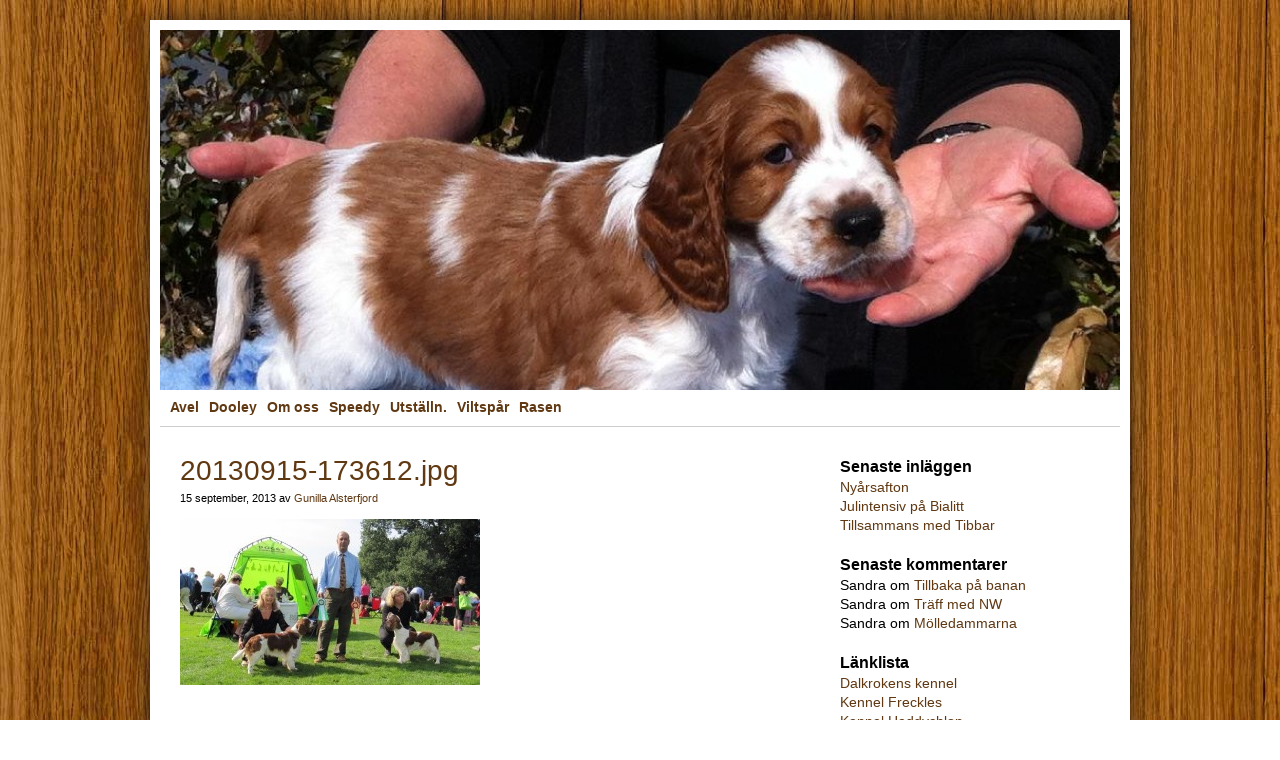

--- FILE ---
content_type: text/html; charset=UTF-8
request_url: https://www.welshar.se/2013/09/14/bast-hittills/20130915-173612-jpg/
body_size: 9241
content:
<!DOCTYPE html>
<html lang="sv-SE">
<head>
	<meta charset="utf-8">
	
	<title>20130915-173612.jpg - Rödvita pälsklingar</title>

	<meta name="viewport" content="width=device-width, initial-scale=1, maximum-scale=1" />
	<link rel="alternate" type="application/rss+xml" title="Rödvita pälsklingar Feed" href="https://www.welshar.se/feed/">
	
    <meta name='robots' content='index, follow, max-image-preview:large, max-snippet:-1, max-video-preview:-1' />

	<!-- This site is optimized with the Yoast SEO plugin v26.6 - https://yoast.com/wordpress/plugins/seo/ -->
	<link rel="canonical" href="https://www.welshar.se/2013/09/14/bast-hittills/20130915-173612-jpg/" />
	<meta property="og:locale" content="sv_SE" />
	<meta property="og:type" content="article" />
	<meta property="og:title" content="20130915-173612.jpg - Rödvita pälsklingar" />
	<meta property="og:url" content="https://www.welshar.se/2013/09/14/bast-hittills/20130915-173612-jpg/" />
	<meta property="og:site_name" content="Rödvita pälsklingar" />
	<meta property="og:image" content="https://www.welshar.se/2013/09/14/bast-hittills/20130915-173612-jpg" />
	<meta property="og:image:width" content="600" />
	<meta property="og:image:height" content="332" />
	<meta property="og:image:type" content="image/jpeg" />
	<script type="application/ld+json" class="yoast-schema-graph">{"@context":"https://schema.org","@graph":[{"@type":"WebPage","@id":"https://www.welshar.se/2013/09/14/bast-hittills/20130915-173612-jpg/","url":"https://www.welshar.se/2013/09/14/bast-hittills/20130915-173612-jpg/","name":"20130915-173612.jpg - Rödvita pälsklingar","isPartOf":{"@id":"https://www.welshar.se/#website"},"primaryImageOfPage":{"@id":"https://www.welshar.se/2013/09/14/bast-hittills/20130915-173612-jpg/#primaryimage"},"image":{"@id":"https://www.welshar.se/2013/09/14/bast-hittills/20130915-173612-jpg/#primaryimage"},"thumbnailUrl":"https://www.welshar.se/wp-content/images//2013/09/20130915-173612.jpg","datePublished":"2013-09-15T15:36:11+00:00","breadcrumb":{"@id":"https://www.welshar.se/2013/09/14/bast-hittills/20130915-173612-jpg/#breadcrumb"},"inLanguage":"sv-SE","potentialAction":[{"@type":"ReadAction","target":["https://www.welshar.se/2013/09/14/bast-hittills/20130915-173612-jpg/"]}]},{"@type":"ImageObject","inLanguage":"sv-SE","@id":"https://www.welshar.se/2013/09/14/bast-hittills/20130915-173612-jpg/#primaryimage","url":"https://www.welshar.se/wp-content/images//2013/09/20130915-173612.jpg","contentUrl":"https://www.welshar.se/wp-content/images//2013/09/20130915-173612.jpg","width":600,"height":332},{"@type":"BreadcrumbList","@id":"https://www.welshar.se/2013/09/14/bast-hittills/20130915-173612-jpg/#breadcrumb","itemListElement":[{"@type":"ListItem","position":1,"name":"Bäst hittills","item":"https://www.welshar.se/2013/09/14/bast-hittills/"},{"@type":"ListItem","position":2,"name":"20130915-173612.jpg"}]},{"@type":"WebSite","@id":"https://www.welshar.se/#website","url":"https://www.welshar.se/","name":"Rödvita pälsklingar","description":"","potentialAction":[{"@type":"SearchAction","target":{"@type":"EntryPoint","urlTemplate":"https://www.welshar.se/?s={search_term_string}"},"query-input":{"@type":"PropertyValueSpecification","valueRequired":true,"valueName":"search_term_string"}}],"inLanguage":"sv-SE"}]}</script>
	<!-- / Yoast SEO plugin. -->


<link rel='dns-prefetch' href='//www.googletagmanager.com' />
<link rel="alternate" type="application/rss+xml" title="Rödvita pälsklingar &raquo; Kommentarsflöde för 20130915-173612.jpg" href="https://www.welshar.se/2013/09/14/bast-hittills/20130915-173612-jpg/feed/" />
<link rel="alternate" title="oEmbed (JSON)" type="application/json+oembed" href="https://www.welshar.se/wp-json/oembed/1.0/embed?url=https%3A%2F%2Fwww.welshar.se%2F2013%2F09%2F14%2Fbast-hittills%2F20130915-173612-jpg%2F" />
<link rel="alternate" title="oEmbed (XML)" type="text/xml+oembed" href="https://www.welshar.se/wp-json/oembed/1.0/embed?url=https%3A%2F%2Fwww.welshar.se%2F2013%2F09%2F14%2Fbast-hittills%2F20130915-173612-jpg%2F&#038;format=xml" />
<style id='wp-img-auto-sizes-contain-inline-css' type='text/css'>
img:is([sizes=auto i],[sizes^="auto," i]){contain-intrinsic-size:3000px 1500px}
/*# sourceURL=wp-img-auto-sizes-contain-inline-css */
</style>
<style id='wp-emoji-styles-inline-css' type='text/css'>

	img.wp-smiley, img.emoji {
		display: inline !important;
		border: none !important;
		box-shadow: none !important;
		height: 1em !important;
		width: 1em !important;
		margin: 0 0.07em !important;
		vertical-align: -0.1em !important;
		background: none !important;
		padding: 0 !important;
	}
/*# sourceURL=wp-emoji-styles-inline-css */
</style>
<style id='wp-block-library-inline-css' type='text/css'>
:root{--wp-block-synced-color:#7a00df;--wp-block-synced-color--rgb:122,0,223;--wp-bound-block-color:var(--wp-block-synced-color);--wp-editor-canvas-background:#ddd;--wp-admin-theme-color:#007cba;--wp-admin-theme-color--rgb:0,124,186;--wp-admin-theme-color-darker-10:#006ba1;--wp-admin-theme-color-darker-10--rgb:0,107,160.5;--wp-admin-theme-color-darker-20:#005a87;--wp-admin-theme-color-darker-20--rgb:0,90,135;--wp-admin-border-width-focus:2px}@media (min-resolution:192dpi){:root{--wp-admin-border-width-focus:1.5px}}.wp-element-button{cursor:pointer}:root .has-very-light-gray-background-color{background-color:#eee}:root .has-very-dark-gray-background-color{background-color:#313131}:root .has-very-light-gray-color{color:#eee}:root .has-very-dark-gray-color{color:#313131}:root .has-vivid-green-cyan-to-vivid-cyan-blue-gradient-background{background:linear-gradient(135deg,#00d084,#0693e3)}:root .has-purple-crush-gradient-background{background:linear-gradient(135deg,#34e2e4,#4721fb 50%,#ab1dfe)}:root .has-hazy-dawn-gradient-background{background:linear-gradient(135deg,#faaca8,#dad0ec)}:root .has-subdued-olive-gradient-background{background:linear-gradient(135deg,#fafae1,#67a671)}:root .has-atomic-cream-gradient-background{background:linear-gradient(135deg,#fdd79a,#004a59)}:root .has-nightshade-gradient-background{background:linear-gradient(135deg,#330968,#31cdcf)}:root .has-midnight-gradient-background{background:linear-gradient(135deg,#020381,#2874fc)}:root{--wp--preset--font-size--normal:16px;--wp--preset--font-size--huge:42px}.has-regular-font-size{font-size:1em}.has-larger-font-size{font-size:2.625em}.has-normal-font-size{font-size:var(--wp--preset--font-size--normal)}.has-huge-font-size{font-size:var(--wp--preset--font-size--huge)}.has-text-align-center{text-align:center}.has-text-align-left{text-align:left}.has-text-align-right{text-align:right}.has-fit-text{white-space:nowrap!important}#end-resizable-editor-section{display:none}.aligncenter{clear:both}.items-justified-left{justify-content:flex-start}.items-justified-center{justify-content:center}.items-justified-right{justify-content:flex-end}.items-justified-space-between{justify-content:space-between}.screen-reader-text{border:0;clip-path:inset(50%);height:1px;margin:-1px;overflow:hidden;padding:0;position:absolute;width:1px;word-wrap:normal!important}.screen-reader-text:focus{background-color:#ddd;clip-path:none;color:#444;display:block;font-size:1em;height:auto;left:5px;line-height:normal;padding:15px 23px 14px;text-decoration:none;top:5px;width:auto;z-index:100000}html :where(.has-border-color){border-style:solid}html :where([style*=border-top-color]){border-top-style:solid}html :where([style*=border-right-color]){border-right-style:solid}html :where([style*=border-bottom-color]){border-bottom-style:solid}html :where([style*=border-left-color]){border-left-style:solid}html :where([style*=border-width]){border-style:solid}html :where([style*=border-top-width]){border-top-style:solid}html :where([style*=border-right-width]){border-right-style:solid}html :where([style*=border-bottom-width]){border-bottom-style:solid}html :where([style*=border-left-width]){border-left-style:solid}html :where(img[class*=wp-image-]){height:auto;max-width:100%}:where(figure){margin:0 0 1em}html :where(.is-position-sticky){--wp-admin--admin-bar--position-offset:var(--wp-admin--admin-bar--height,0px)}@media screen and (max-width:600px){html :where(.is-position-sticky){--wp-admin--admin-bar--position-offset:0px}}

/*# sourceURL=wp-block-library-inline-css */
</style><style id='global-styles-inline-css' type='text/css'>
:root{--wp--preset--aspect-ratio--square: 1;--wp--preset--aspect-ratio--4-3: 4/3;--wp--preset--aspect-ratio--3-4: 3/4;--wp--preset--aspect-ratio--3-2: 3/2;--wp--preset--aspect-ratio--2-3: 2/3;--wp--preset--aspect-ratio--16-9: 16/9;--wp--preset--aspect-ratio--9-16: 9/16;--wp--preset--color--black: #000000;--wp--preset--color--cyan-bluish-gray: #abb8c3;--wp--preset--color--white: #ffffff;--wp--preset--color--pale-pink: #f78da7;--wp--preset--color--vivid-red: #cf2e2e;--wp--preset--color--luminous-vivid-orange: #ff6900;--wp--preset--color--luminous-vivid-amber: #fcb900;--wp--preset--color--light-green-cyan: #7bdcb5;--wp--preset--color--vivid-green-cyan: #00d084;--wp--preset--color--pale-cyan-blue: #8ed1fc;--wp--preset--color--vivid-cyan-blue: #0693e3;--wp--preset--color--vivid-purple: #9b51e0;--wp--preset--gradient--vivid-cyan-blue-to-vivid-purple: linear-gradient(135deg,rgb(6,147,227) 0%,rgb(155,81,224) 100%);--wp--preset--gradient--light-green-cyan-to-vivid-green-cyan: linear-gradient(135deg,rgb(122,220,180) 0%,rgb(0,208,130) 100%);--wp--preset--gradient--luminous-vivid-amber-to-luminous-vivid-orange: linear-gradient(135deg,rgb(252,185,0) 0%,rgb(255,105,0) 100%);--wp--preset--gradient--luminous-vivid-orange-to-vivid-red: linear-gradient(135deg,rgb(255,105,0) 0%,rgb(207,46,46) 100%);--wp--preset--gradient--very-light-gray-to-cyan-bluish-gray: linear-gradient(135deg,rgb(238,238,238) 0%,rgb(169,184,195) 100%);--wp--preset--gradient--cool-to-warm-spectrum: linear-gradient(135deg,rgb(74,234,220) 0%,rgb(151,120,209) 20%,rgb(207,42,186) 40%,rgb(238,44,130) 60%,rgb(251,105,98) 80%,rgb(254,248,76) 100%);--wp--preset--gradient--blush-light-purple: linear-gradient(135deg,rgb(255,206,236) 0%,rgb(152,150,240) 100%);--wp--preset--gradient--blush-bordeaux: linear-gradient(135deg,rgb(254,205,165) 0%,rgb(254,45,45) 50%,rgb(107,0,62) 100%);--wp--preset--gradient--luminous-dusk: linear-gradient(135deg,rgb(255,203,112) 0%,rgb(199,81,192) 50%,rgb(65,88,208) 100%);--wp--preset--gradient--pale-ocean: linear-gradient(135deg,rgb(255,245,203) 0%,rgb(182,227,212) 50%,rgb(51,167,181) 100%);--wp--preset--gradient--electric-grass: linear-gradient(135deg,rgb(202,248,128) 0%,rgb(113,206,126) 100%);--wp--preset--gradient--midnight: linear-gradient(135deg,rgb(2,3,129) 0%,rgb(40,116,252) 100%);--wp--preset--font-size--small: 13px;--wp--preset--font-size--medium: 20px;--wp--preset--font-size--large: 36px;--wp--preset--font-size--x-large: 42px;--wp--preset--spacing--20: 0.44rem;--wp--preset--spacing--30: 0.67rem;--wp--preset--spacing--40: 1rem;--wp--preset--spacing--50: 1.5rem;--wp--preset--spacing--60: 2.25rem;--wp--preset--spacing--70: 3.38rem;--wp--preset--spacing--80: 5.06rem;--wp--preset--shadow--natural: 6px 6px 9px rgba(0, 0, 0, 0.2);--wp--preset--shadow--deep: 12px 12px 50px rgba(0, 0, 0, 0.4);--wp--preset--shadow--sharp: 6px 6px 0px rgba(0, 0, 0, 0.2);--wp--preset--shadow--outlined: 6px 6px 0px -3px rgb(255, 255, 255), 6px 6px rgb(0, 0, 0);--wp--preset--shadow--crisp: 6px 6px 0px rgb(0, 0, 0);}:where(.is-layout-flex){gap: 0.5em;}:where(.is-layout-grid){gap: 0.5em;}body .is-layout-flex{display: flex;}.is-layout-flex{flex-wrap: wrap;align-items: center;}.is-layout-flex > :is(*, div){margin: 0;}body .is-layout-grid{display: grid;}.is-layout-grid > :is(*, div){margin: 0;}:where(.wp-block-columns.is-layout-flex){gap: 2em;}:where(.wp-block-columns.is-layout-grid){gap: 2em;}:where(.wp-block-post-template.is-layout-flex){gap: 1.25em;}:where(.wp-block-post-template.is-layout-grid){gap: 1.25em;}.has-black-color{color: var(--wp--preset--color--black) !important;}.has-cyan-bluish-gray-color{color: var(--wp--preset--color--cyan-bluish-gray) !important;}.has-white-color{color: var(--wp--preset--color--white) !important;}.has-pale-pink-color{color: var(--wp--preset--color--pale-pink) !important;}.has-vivid-red-color{color: var(--wp--preset--color--vivid-red) !important;}.has-luminous-vivid-orange-color{color: var(--wp--preset--color--luminous-vivid-orange) !important;}.has-luminous-vivid-amber-color{color: var(--wp--preset--color--luminous-vivid-amber) !important;}.has-light-green-cyan-color{color: var(--wp--preset--color--light-green-cyan) !important;}.has-vivid-green-cyan-color{color: var(--wp--preset--color--vivid-green-cyan) !important;}.has-pale-cyan-blue-color{color: var(--wp--preset--color--pale-cyan-blue) !important;}.has-vivid-cyan-blue-color{color: var(--wp--preset--color--vivid-cyan-blue) !important;}.has-vivid-purple-color{color: var(--wp--preset--color--vivid-purple) !important;}.has-black-background-color{background-color: var(--wp--preset--color--black) !important;}.has-cyan-bluish-gray-background-color{background-color: var(--wp--preset--color--cyan-bluish-gray) !important;}.has-white-background-color{background-color: var(--wp--preset--color--white) !important;}.has-pale-pink-background-color{background-color: var(--wp--preset--color--pale-pink) !important;}.has-vivid-red-background-color{background-color: var(--wp--preset--color--vivid-red) !important;}.has-luminous-vivid-orange-background-color{background-color: var(--wp--preset--color--luminous-vivid-orange) !important;}.has-luminous-vivid-amber-background-color{background-color: var(--wp--preset--color--luminous-vivid-amber) !important;}.has-light-green-cyan-background-color{background-color: var(--wp--preset--color--light-green-cyan) !important;}.has-vivid-green-cyan-background-color{background-color: var(--wp--preset--color--vivid-green-cyan) !important;}.has-pale-cyan-blue-background-color{background-color: var(--wp--preset--color--pale-cyan-blue) !important;}.has-vivid-cyan-blue-background-color{background-color: var(--wp--preset--color--vivid-cyan-blue) !important;}.has-vivid-purple-background-color{background-color: var(--wp--preset--color--vivid-purple) !important;}.has-black-border-color{border-color: var(--wp--preset--color--black) !important;}.has-cyan-bluish-gray-border-color{border-color: var(--wp--preset--color--cyan-bluish-gray) !important;}.has-white-border-color{border-color: var(--wp--preset--color--white) !important;}.has-pale-pink-border-color{border-color: var(--wp--preset--color--pale-pink) !important;}.has-vivid-red-border-color{border-color: var(--wp--preset--color--vivid-red) !important;}.has-luminous-vivid-orange-border-color{border-color: var(--wp--preset--color--luminous-vivid-orange) !important;}.has-luminous-vivid-amber-border-color{border-color: var(--wp--preset--color--luminous-vivid-amber) !important;}.has-light-green-cyan-border-color{border-color: var(--wp--preset--color--light-green-cyan) !important;}.has-vivid-green-cyan-border-color{border-color: var(--wp--preset--color--vivid-green-cyan) !important;}.has-pale-cyan-blue-border-color{border-color: var(--wp--preset--color--pale-cyan-blue) !important;}.has-vivid-cyan-blue-border-color{border-color: var(--wp--preset--color--vivid-cyan-blue) !important;}.has-vivid-purple-border-color{border-color: var(--wp--preset--color--vivid-purple) !important;}.has-vivid-cyan-blue-to-vivid-purple-gradient-background{background: var(--wp--preset--gradient--vivid-cyan-blue-to-vivid-purple) !important;}.has-light-green-cyan-to-vivid-green-cyan-gradient-background{background: var(--wp--preset--gradient--light-green-cyan-to-vivid-green-cyan) !important;}.has-luminous-vivid-amber-to-luminous-vivid-orange-gradient-background{background: var(--wp--preset--gradient--luminous-vivid-amber-to-luminous-vivid-orange) !important;}.has-luminous-vivid-orange-to-vivid-red-gradient-background{background: var(--wp--preset--gradient--luminous-vivid-orange-to-vivid-red) !important;}.has-very-light-gray-to-cyan-bluish-gray-gradient-background{background: var(--wp--preset--gradient--very-light-gray-to-cyan-bluish-gray) !important;}.has-cool-to-warm-spectrum-gradient-background{background: var(--wp--preset--gradient--cool-to-warm-spectrum) !important;}.has-blush-light-purple-gradient-background{background: var(--wp--preset--gradient--blush-light-purple) !important;}.has-blush-bordeaux-gradient-background{background: var(--wp--preset--gradient--blush-bordeaux) !important;}.has-luminous-dusk-gradient-background{background: var(--wp--preset--gradient--luminous-dusk) !important;}.has-pale-ocean-gradient-background{background: var(--wp--preset--gradient--pale-ocean) !important;}.has-electric-grass-gradient-background{background: var(--wp--preset--gradient--electric-grass) !important;}.has-midnight-gradient-background{background: var(--wp--preset--gradient--midnight) !important;}.has-small-font-size{font-size: var(--wp--preset--font-size--small) !important;}.has-medium-font-size{font-size: var(--wp--preset--font-size--medium) !important;}.has-large-font-size{font-size: var(--wp--preset--font-size--large) !important;}.has-x-large-font-size{font-size: var(--wp--preset--font-size--x-large) !important;}
/*# sourceURL=global-styles-inline-css */
</style>

<style id='classic-theme-styles-inline-css' type='text/css'>
/*! This file is auto-generated */
.wp-block-button__link{color:#fff;background-color:#32373c;border-radius:9999px;box-shadow:none;text-decoration:none;padding:calc(.667em + 2px) calc(1.333em + 2px);font-size:1.125em}.wp-block-file__button{background:#32373c;color:#fff;text-decoration:none}
/*# sourceURL=/wp-includes/css/classic-themes.min.css */
</style>
<link rel='stylesheet' id='resetstyle-css' href='https://www.welshar.se/wp-content/themes/welshar/includes/style/reset.css?ver=6.9' type='text/css' media='all' />
<link rel='stylesheet' id='themestyle-css' href='https://www.welshar.se/wp-content/themes/welshar/includes/style/style.css?ver=6.9' type='text/css' media='all' />
<script type="text/javascript" src="https://www.welshar.se/wp-includes/js/jquery/jquery.min.js?ver=3.7.1" id="jquery-core-js"></script>
<script type="text/javascript" src="https://www.welshar.se/wp-includes/js/jquery/jquery-migrate.min.js?ver=3.4.1" id="jquery-migrate-js"></script>
<script type="text/javascript" src="https://www.welshar.se/wp-content/themes/welshar/includes/js/libs/modernizr.custom.js?ver=6.9" id="modernizr-js"></script>

<!-- Kodblock för ”Google-tagg (gtag.js)” tillagt av Site Kit -->
<!-- Kodblock för ”Google Analytics” tillagt av Site Kit -->
<script type="text/javascript" src="https://www.googletagmanager.com/gtag/js?id=GT-PJ4MV4Q" id="google_gtagjs-js" async></script>
<script type="text/javascript" id="google_gtagjs-js-after">
/* <![CDATA[ */
window.dataLayer = window.dataLayer || [];function gtag(){dataLayer.push(arguments);}
gtag("set","linker",{"domains":["www.welshar.se"]});
gtag("js", new Date());
gtag("set", "developer_id.dZTNiMT", true);
gtag("config", "GT-PJ4MV4Q");
//# sourceURL=google_gtagjs-js-after
/* ]]> */
</script>
<link rel="https://api.w.org/" href="https://www.welshar.se/wp-json/" /><link rel="alternate" title="JSON" type="application/json" href="https://www.welshar.se/wp-json/wp/v2/media/7128" /><link rel="EditURI" type="application/rsd+xml" title="RSD" href="https://www.welshar.se/xmlrpc.php?rsd" />
<meta name="generator" content="WordPress 6.9" />
<link rel='shortlink' href='https://www.welshar.se/?p=7128' />
<meta name="generator" content="Site Kit by Google 1.168.0" />		<link rel="stylesheet" type="text/css" href="https://www.welshar.se/wp-content/plugins/nivo-slider-for-wordpress/css/nivoslider4wp.css" />
		<style>
		#slider{
			width:960px;
			height:360px;
			background:transparent url(https://www.welshar.se/wp-content/plugins/nivo-slider-for-wordpress/css/images/loading.gif) no-repeat 50% 50%;
		}
		.nivo-caption {
			background:#000000;
			color:#ffffff;
		}
		</style>
			<script type="text/javascript" src="https://www.welshar.se/wp-content/plugins/nivo-slider-for-wordpress/js/jquery.nivo.slider.pack.js"></script>
		<script type="text/javascript">
		var $nv4wp = jQuery.noConflict();
		$nv4wp(window).load(function() {
			$nv4wp('#slider').nivoSlider({
				effect:'random',
				slices:15, // For slice animations
				boxCols: 4, // For box animations
				boxRows: 2, // For box animations
				animSpeed:500, // Slide transition speed
				pauseTime:3000, // How long each slide will show
				startSlide:0, // Set starting Slide (0 index)
				directionNav:false, //Next & Prev
				directionNavHide:false, //Only show on hover
				controlNav:true, // 1,2,3... navigation
				controlNavThumbs:false, // Use thumbnails for Control Nav
				controlNavThumbsFromRel:false, // Use image rel for thumbs
				controlNavThumbsSearch: '.jpg', // Replace this with...
				controlNavThumbsReplace: '_thumb.jpg', // ...this in thumb Image src
				keyboardNav:false, //Use left & right arrows
				pauseOnHover:true, //Stop animation while hovering
				manualAdvance:false, //Force manual transitions
				captionOpacity:0.8, //Universal caption opacity
				prevText: 'Prev', // Prev directionNav text
				nextText: 'Next', // Next directionNav text
				beforeChange: function(){}, // Triggers before a slide transition
				afterChange: function(){}, // Triggers after a slide transition
				slideshowEnd: function(){}, // Triggers after all slides have been shown
				lastSlide: function(){}, // Triggers when last slide is shown
				afterLoad: function(){} // Triggers when slider has loaded
			});
		});
		</script>
		<style type="text/css">.recentcomments a{display:inline !important;padding:0 !important;margin:0 !important;}</style><!-- All in one Favicon 4.8 -->
	<!-- 2343452563456 -->

</head>


<body>

<div id="wrapper">

	<div id="top">
		<a href="/">
			<div id="slider">
																				<img src="https://www.welshar.se/wp-content/uploads/nivoslider4wp_files/74_s.jpeg" alt="" title=""/>
																						<img src="https://www.welshar.se/wp-content/uploads/nivoslider4wp_files/85_s.jpeg" alt="" title=""/>
																						<img src="https://www.welshar.se/wp-content/uploads/nivoslider4wp_files/84_s.jpeg" alt="" title=""/>
																						<img src="https://www.welshar.se/wp-content/uploads/nivoslider4wp_files/4_s.jpeg" alt="" title=""/>
																						<img src="https://www.welshar.se/wp-content/uploads/nivoslider4wp_files/83_s.jpeg" alt="" title=""/>
																						<img src="https://www.welshar.se/wp-content/uploads/nivoslider4wp_files/82_s.jpeg" alt="" title=""/>
																						<img src="https://www.welshar.se/wp-content/uploads/nivoslider4wp_files/77_s.jpeg" alt="" title=""/>
																						<img src="https://www.welshar.se/wp-content/uploads/nivoslider4wp_files/47_s.jpeg" alt="" title=""/>
																						<img src="https://www.welshar.se/wp-content/uploads/nivoslider4wp_files/40_s.jpeg" alt="" title=""/>
																						<img src="https://www.welshar.se/wp-content/uploads/nivoslider4wp_files/51_s.jpeg" alt="" title=""/>
																						<img src="https://www.welshar.se/wp-content/uploads/nivoslider4wp_files/2_s.jpeg" alt="" title=""/>
																						<img src="https://www.welshar.se/wp-content/uploads/nivoslider4wp_files/10_s.jpeg" alt="" title=""/>
																						<img src="https://www.welshar.se/wp-content/uploads/nivoslider4wp_files/12_s.jpeg" alt="" title=""/>
																						<img src="https://www.welshar.se/wp-content/uploads/nivoslider4wp_files/7_s.jpeg" alt="" title=""/>
												</div>
			</a>
	</div>
	
	<div id="menu">
		<div class="menu"><ul>
<li class="page_item page-item-224"><a href="https://www.welshar.se/avel/">Avel</a></li>
<li class="page_item page-item-5149"><a href="https://www.welshar.se/dooley/">Dooley</a></li>
<li class="page_item page-item-91"><a href="https://www.welshar.se/om-oss/">Om oss</a></li>
<li class="page_item page-item-153"><a href="https://www.welshar.se/om-speedy/">Speedy</a></li>
<li class="page_item page-item-27"><a href="https://www.welshar.se/utstallning/">Utställn.</a></li>
<li class="page_item page-item-225"><a href="https://www.welshar.se/viltspar/">Viltspår</a></li>
<li class="page_item page-item-12"><a href="https://www.welshar.se/welsh-springer-spaniel/">Rasen</a></li>
</ul></div>
	</div>
	
	<div id="content">
	<div class="left">	<!-- Start the Loop -->	 			<div class="post">								<div class="postimg"></div>								<h2><a href="https://www.welshar.se/2013/09/14/bast-hittills/20130915-173612-jpg/" rel="bookmark" title="Permanent Link to 20130915-173612.jpg">20130915-173612.jpg</a></h2>				<small>15 september, 2013 av <a href="https://www.welshar.se/author/gunilla/" title="Inlägg av Gunilla Alsterfjord" rel="author">Gunilla Alsterfjord</a></small>								<div class="entry">					<p class="attachment"><a href='https://www.welshar.se/wp-content/images//2013/09/20130915-173612.jpg'><img decoding="async" width="300" height="166" src="https://www.welshar.se/wp-content/images//2013/09/20130915-173612-300x166.jpg" class="attachment-medium size-medium" alt="" srcset="https://www.welshar.se/wp-content/images/2013/09/20130915-173612-300x166.jpg 300w, https://www.welshar.se/wp-content/images/2013/09/20130915-173612-500x276.jpg 500w, https://www.welshar.se/wp-content/images/2013/09/20130915-173612.jpg 600w" sizes="(max-width: 300px) 100vw, 300px" /></a></p>
				</div>				<div class="comments">					
<!-- You can start editing here. -->


			<!-- If comments are open, but there are no comments. -->

	
	<div id="respond" class="comment-respond">
		<h3 id="reply-title" class="comment-reply-title">Lämna ett svar</h3><form action="https://www.welshar.se/wp-comments-post.php" method="post" id="commentform" class="comment-form"><p class="comment-notes"><span id="email-notes">Din e-postadress kommer inte publiceras.</span> <span class="required-field-message">Obligatoriska fält är märkta <span class="required">*</span></span></p><p class="comment-form-comment"><label for="comment">Kommentar <span class="required">*</span></label> <textarea id="comment" name="comment" cols="45" rows="8" maxlength="65525" required="required"></textarea></p><p class="comment-form-author"><label for="author">Namn <span class="required">*</span></label> <input id="author" name="author" type="text" value="" size="30" maxlength="245" autocomplete="name" required="required" /></p>
<p class="comment-form-email"><label for="email">E-postadress <span class="required">*</span></label> <input id="email" name="email" type="text" value="" size="30" maxlength="100" aria-describedby="email-notes" autocomplete="email" required="required" /></p>
<p class="comment-form-url"><label for="url">Webbplats</label> <input id="url" name="url" type="text" value="" size="30" maxlength="200" autocomplete="url" /></p>
<p class="comment-form-cookies-consent"><input id="wp-comment-cookies-consent" name="wp-comment-cookies-consent" type="checkbox" value="yes" /> <label for="wp-comment-cookies-consent">Spara mitt namn, min e-postadress och webbplats i denna webbläsare till nästa gång jag skriver en kommentar.</label></p>
<p class="form-submit"><input name="submit" type="submit" id="submit" class="submit" value="Publicera kommentar" /> <input type='hidden' name='comment_post_ID' value='7128' id='comment_post_ID' />
<input type='hidden' name='comment_parent' id='comment_parent' value='0' />
</p><p style="display: none;"><input type="hidden" id="akismet_comment_nonce" name="akismet_comment_nonce" value="a7db0b57fd" /></p><p style="display: none !important;" class="akismet-fields-container" data-prefix="ak_"><label>&#916;<textarea name="ak_hp_textarea" cols="45" rows="8" maxlength="100"></textarea></label><input type="hidden" id="ak_js_1" name="ak_js" value="80"/><script>document.getElementById( "ak_js_1" ).setAttribute( "value", ( new Date() ).getTime() );</script></p></form>	</div><!-- #respond -->
	<p class="akismet_comment_form_privacy_notice">Denna webbplats använder Akismet för att minska skräppost. <a href="https://akismet.com/privacy/" target="_blank" rel="nofollow noopener">Lär dig om hur din kommentarsdata bearbetas</a>.</p>				</div>							</div> 				 	</div>	<div class="right">		<div id="sidebar">	

	
		
		<h2>Senaste inläggen</h2>
		<ul>
											<li>
					<a href="https://www.welshar.se/2025/12/31/nyarsafton/">Nyårsafton</a>
									</li>
											<li>
					<a href="https://www.welshar.se/2025/12/29/julintensiv-pa-bialitt/">Julintensiv på Bialitt</a>
									</li>
											<li>
					<a href="https://www.welshar.se/2025/12/27/tillsammans-med-tibbar/">Tillsammans med Tibbar</a>
									</li>
					</ul>

		<h2>Senaste kommentarer</h2><ul id="recentcomments"><li class="recentcomments"><span class="comment-author-link">Sandra</span> om <a href="https://www.welshar.se/2025/11/28/tillbaka-pa-banan-2/#comment-15017">Tillbaka på banan</a></li><li class="recentcomments"><span class="comment-author-link">Sandra</span> om <a href="https://www.welshar.se/2025/11/27/traff-med-nw/#comment-15016">Träff med NW</a></li><li class="recentcomments"><span class="comment-author-link">Sandra</span> om <a href="https://www.welshar.se/2025/11/22/molledammarna-3/#comment-15015">Mölledammarna</a></li></ul><h2>Länklista</h2>
	<ul class='xoxo blogroll'>
<li><a href="http://www.dalkrokens.se/" target="_blank">Dalkrokens kennel</a></li>
<li><a href="http://www.kennelfreckles.se/">Kennel Freckles</a></li>
<li><a href="http://www.heddychlon.se/" title="Kennel Heddychlon">Kennel Heddychlon</a></li>
<li><a href="http://www.redspots.se/" title="Kennel Redspot">Kennel Redspot</a></li>
<li><a href="http://kennelspinnvill.no/" title="Kennel Spinnvill">Kennel Spinnvill</a></li>
<li><a href="http://www.marcussite.se/" title="Sonen som bloggar">Marcus</a></li>
<li><a href="http://www.vi2hundcenter.se/" title="Här tränar vi rally, inomhussök och kantarellsök">Vi2 Hundcenter</a></li>

	</ul>

	
	
	<h2>Arkiv</h2>
	<ul>
		<li><a href='https://www.welshar.se/2025/12/'>december 2025</a></li>
	<li><a href='https://www.welshar.se/2025/11/'>november 2025</a></li>
	<li><a href='https://www.welshar.se/2025/10/'>oktober 2025</a></li>
	<li><a href='https://www.welshar.se/2025/09/'>september 2025</a></li>
	<li><a href='https://www.welshar.se/2025/08/'>augusti 2025</a></li>
	<li><a href='https://www.welshar.se/2025/07/'>juli 2025</a></li>
	<li><a href='https://www.welshar.se/2025/06/'>juni 2025</a></li>
	<li><a href='https://www.welshar.se/2025/05/'>maj 2025</a></li>
	<li><a href='https://www.welshar.se/2025/04/'>april 2025</a></li>
	<li><a href='https://www.welshar.se/2025/03/'>mars 2025</a></li>
	<li><a href='https://www.welshar.se/2025/02/'>februari 2025</a></li>
	<li><a href='https://www.welshar.se/2025/01/'>januari 2025</a></li>
	</ul>
	
</div>	</div>	</div>		
		<div id="footer">
		<div id="copytext">© 2026 welshar.se</div>	
	</div>
</div>

<script type="speculationrules">
{"prefetch":[{"source":"document","where":{"and":[{"href_matches":"/*"},{"not":{"href_matches":["/wp-*.php","/wp-admin/*","/wp-content/images/*","/wp-content/*","/wp-content/plugins/*","/wp-content/themes/welshar/*","/*\\?(.+)"]}},{"not":{"selector_matches":"a[rel~=\"nofollow\"]"}},{"not":{"selector_matches":".no-prefetch, .no-prefetch a"}}]},"eagerness":"conservative"}]}
</script>
<script defer type="text/javascript" src="https://www.welshar.se/wp-content/plugins/akismet/_inc/akismet-frontend.js?ver=1763619228" id="akismet-frontend-js"></script>
<script id="wp-emoji-settings" type="application/json">
{"baseUrl":"https://s.w.org/images/core/emoji/17.0.2/72x72/","ext":".png","svgUrl":"https://s.w.org/images/core/emoji/17.0.2/svg/","svgExt":".svg","source":{"concatemoji":"https://www.welshar.se/wp-includes/js/wp-emoji-release.min.js?ver=6.9"}}
</script>
<script type="module">
/* <![CDATA[ */
/*! This file is auto-generated */
const a=JSON.parse(document.getElementById("wp-emoji-settings").textContent),o=(window._wpemojiSettings=a,"wpEmojiSettingsSupports"),s=["flag","emoji"];function i(e){try{var t={supportTests:e,timestamp:(new Date).valueOf()};sessionStorage.setItem(o,JSON.stringify(t))}catch(e){}}function c(e,t,n){e.clearRect(0,0,e.canvas.width,e.canvas.height),e.fillText(t,0,0);t=new Uint32Array(e.getImageData(0,0,e.canvas.width,e.canvas.height).data);e.clearRect(0,0,e.canvas.width,e.canvas.height),e.fillText(n,0,0);const a=new Uint32Array(e.getImageData(0,0,e.canvas.width,e.canvas.height).data);return t.every((e,t)=>e===a[t])}function p(e,t){e.clearRect(0,0,e.canvas.width,e.canvas.height),e.fillText(t,0,0);var n=e.getImageData(16,16,1,1);for(let e=0;e<n.data.length;e++)if(0!==n.data[e])return!1;return!0}function u(e,t,n,a){switch(t){case"flag":return n(e,"\ud83c\udff3\ufe0f\u200d\u26a7\ufe0f","\ud83c\udff3\ufe0f\u200b\u26a7\ufe0f")?!1:!n(e,"\ud83c\udde8\ud83c\uddf6","\ud83c\udde8\u200b\ud83c\uddf6")&&!n(e,"\ud83c\udff4\udb40\udc67\udb40\udc62\udb40\udc65\udb40\udc6e\udb40\udc67\udb40\udc7f","\ud83c\udff4\u200b\udb40\udc67\u200b\udb40\udc62\u200b\udb40\udc65\u200b\udb40\udc6e\u200b\udb40\udc67\u200b\udb40\udc7f");case"emoji":return!a(e,"\ud83e\u1fac8")}return!1}function f(e,t,n,a){let r;const o=(r="undefined"!=typeof WorkerGlobalScope&&self instanceof WorkerGlobalScope?new OffscreenCanvas(300,150):document.createElement("canvas")).getContext("2d",{willReadFrequently:!0}),s=(o.textBaseline="top",o.font="600 32px Arial",{});return e.forEach(e=>{s[e]=t(o,e,n,a)}),s}function r(e){var t=document.createElement("script");t.src=e,t.defer=!0,document.head.appendChild(t)}a.supports={everything:!0,everythingExceptFlag:!0},new Promise(t=>{let n=function(){try{var e=JSON.parse(sessionStorage.getItem(o));if("object"==typeof e&&"number"==typeof e.timestamp&&(new Date).valueOf()<e.timestamp+604800&&"object"==typeof e.supportTests)return e.supportTests}catch(e){}return null}();if(!n){if("undefined"!=typeof Worker&&"undefined"!=typeof OffscreenCanvas&&"undefined"!=typeof URL&&URL.createObjectURL&&"undefined"!=typeof Blob)try{var e="postMessage("+f.toString()+"("+[JSON.stringify(s),u.toString(),c.toString(),p.toString()].join(",")+"));",a=new Blob([e],{type:"text/javascript"});const r=new Worker(URL.createObjectURL(a),{name:"wpTestEmojiSupports"});return void(r.onmessage=e=>{i(n=e.data),r.terminate(),t(n)})}catch(e){}i(n=f(s,u,c,p))}t(n)}).then(e=>{for(const n in e)a.supports[n]=e[n],a.supports.everything=a.supports.everything&&a.supports[n],"flag"!==n&&(a.supports.everythingExceptFlag=a.supports.everythingExceptFlag&&a.supports[n]);var t;a.supports.everythingExceptFlag=a.supports.everythingExceptFlag&&!a.supports.flag,a.supports.everything||((t=a.source||{}).concatemoji?r(t.concatemoji):t.wpemoji&&t.twemoji&&(r(t.twemoji),r(t.wpemoji)))});
//# sourceURL=https://www.welshar.se/wp-includes/js/wp-emoji-loader.min.js
/* ]]> */
</script>

</body>
</html>